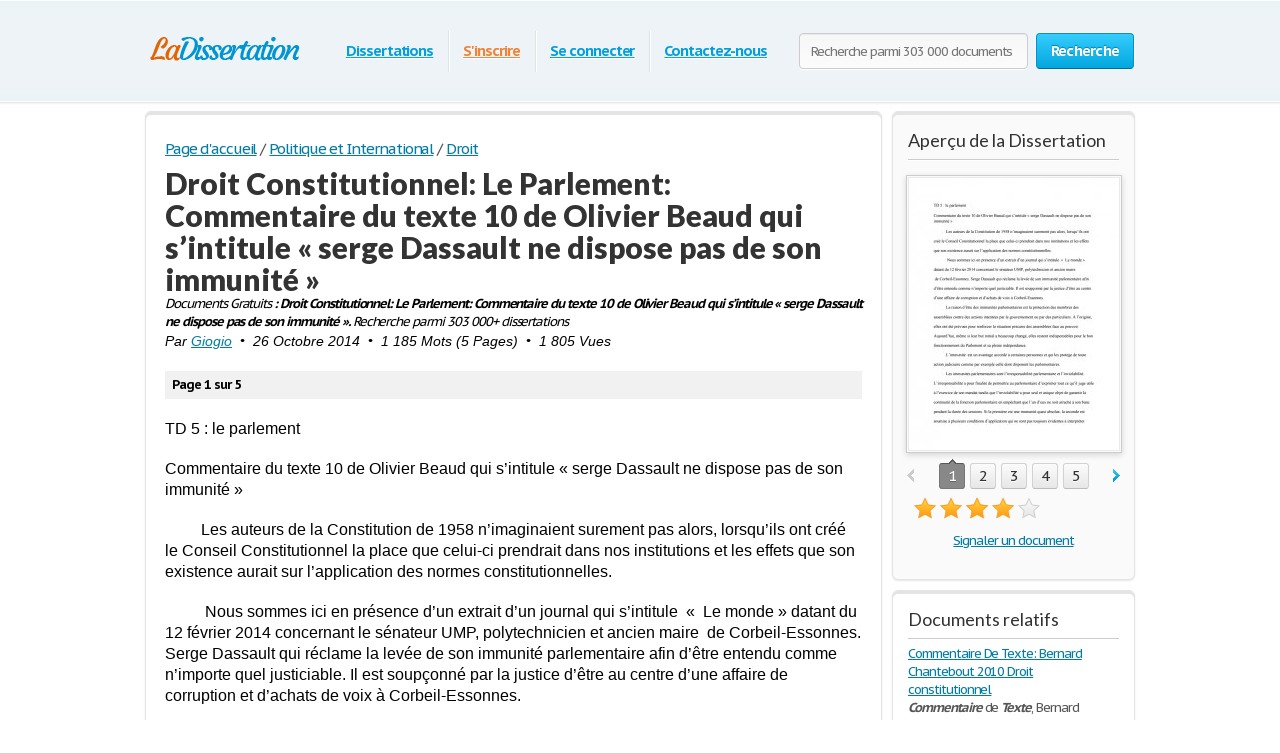

--- FILE ---
content_type: text/html; charset=UTF-8
request_url: https://www.ladissertation.com/Politique-et-International/Droit/Droit-Constitutionnel-Le-Parlement-Commentaire-du-texte-165384.html
body_size: 18570
content:
<!DOCTYPE html>
<html xmlns="http://www.w3.org/1999/xhtml" lang="fr">
<head>
	<meta charset="utf-8">
	<meta name="viewport" content="width=device-width, initial-scale=1">
	<title>Droit Constitutionnel: Le Parlement: Commentaire du texte 10 de Olivier Beaud qui s’intitule « serge Dassault ne dispose pas de son immunité » - Documents Gratuits - Giogio</title>
	<meta name="description" content="Lisez ce Politique et International Documents Gratuits et plus de 303 000 autres dissertation. Droit Constitutionnel: Le Parlement: Commentaire du texte 10 de Olivier Beaud qui s’intitule « serge Dassault ne dispose pas de son immunité ». TD 5 : le parlement Commentaire du texte 10 de Olivier Beaud qui s’intitule « serge Dassault ne dispose pas de son immunité »..." />

	
        <style>@font-face{font-display: swap;font-family:'museo500';src:url(/i/fonts/museo500-regular.eot);src:url(/i/fonts/museo500-regular.eot?#iefix) format("embedded-opentype"),url(/i/fonts/museo500-regular.woff) format("woff"),url(/i/fonts/museo500-regular.ttf) format("truetype"),url(/i/fonts/museo500-regular.svg#museo500) format("svg");font-weight:normal;font-style:normal} html{height:100%} body{margin:0;color:#555;font:13px/18px 'PT Sans Caption',arial,sans-serif;background:#fff;height:100%;position:relative;letter-spacing:-.08em;min-width:1000px} header,nav,section,article,aside,footer{display:block} img{border-style:none} a{color:#027ca5;outline:none} a:hover{text-decoration:none} input,textarea,select{font:100% 'PT Sans Caption',arial,sans-serif;vertical-align:middle;letter-spacing:-.08em} form,fieldset{margin:0;padding:0;border-style:none} select{overflow:hidden;outline:none;height:34px;float:left;padding:6px 6px 6px 10px;border:1px solid #ccc;-moz-border-radius:4px;-webkit-border-radius:4px;border-radius:4px;background:#f7f7f7;background:-moz-linear-gradient(top,#fcfcfc,#f7f7f7);background:-webkit-linear-gradient(top,#fcfcfc,#f7f7f7);background:-o-linear-gradient(top,#fcfcfc,#f7f7f7);background:-ms-linear-gradient(top,#fcfcfc,#f7f7f7);background:linear-gradient(top,#fcfcfc,#f7f7f7);-pie-background:linear-gradient(top,#fcfcfc,#f7f7f7);position:relative;font-size:15px;color:#323232;letter-spacing:-.05em;overflow:hidden;position:relative;line-height:34px} select.error{border-color:#ff8080;background:#fbf3f3;background:-moz-linear-gradient(top,#fbf3f3,#f7eeee);background:-webkit-linear-gradient(top,#fbf3f3,#f7eeee);background:-o-linear-gradient(top,#fbf3f3,#f7eeee);background:-ms-linear-gradient(top,#fbf3f3,#f7eeee);background:linear-gradient(top,#fbf3f3,#f7eeee);-pie-background:linear-gradient(top,#fbf3f3,#f7eeee)} .container{width:100%;overflow:hidden;position:relative;min-height:100%} .wrapper{width:990px;margin:0 auto;position:relative;padding:0 0 118px} .header{position:relative;margin:0 -2000px 9px;padding:20px 2000px 0;height:80px;overflow:hidden;background-color:#edf3f7;border:1px solid #fff;-moz-box-shadow:0 0 3px rgba(0,0,0,0.25),inset 0 0 10px #e1f1f6;-webkit-box-shadow:0 0 3px rgba(0,0,0,0.25),inset 0 0 10px #e1f1f6;box-shadow:0 0 3px rgba(0,0,0,0.25),inset 0 0 10px #e1f1f6} .logo{margin:4px 0 0;overflow:hidden;padding:0;display:block;background:url(/i/i/logo.png) no-repeat;width:185px;height:65px;text-indent:-9999px;float:left} .logo-img{float:left;cursor:pointer;z-index:10;position:relative;margin:4px 0 0} .logo-img>img{vertical-align:top} .logo a{height:100%;display:block} .radioArea,.checkboxArea{display:none} .search-form{float:right;position:relative;padding:12px 0 0;z-index:10} .search-form .text{float:left;height:34px;outline:none;border:1px solid #ccc;-moz-box-shadow:inset 0 1px 0 #eaeaea,0 1px 1px #fff;-webkit-box-shadow:inset 0 1px 0 #eaeaea,0 1px 1px #fff;box-shadow:inset 0 1px 0 #eaeaea,0 1px 1px #fff;-moz-border-radius:4px;-webkit-border-radius:4px;border-radius:4px;background:#fcfcfc;background:-moz-linear-gradient(top,#f7f7f7,#fcfcfc);background:-webkit-linear-gradient(top,#f7f7f7,#fcfcfc);background:-o-linear-gradient(top,#f7f7f7,#fcfcfc);background:-ms-linear-gradient(top,#f7f7f7,#fcfcfc);background:linear-gradient(top,#f7f7f7,#fcfcfc);-pie-background:linear-gradient(top,#f7f7f7,#fcfcfc);width:205px;padding:0 11px;margin:0 8px 0 0;color:#898989;font-size:13px;position:relative;text-shadow:0 1px 0 #fff} .search-form input[type=radio]{margin:4px 4px 0 0;padding:0;width:12px;height:12px;float:left} .search-form label{line-height:19px;font-size:15px;color:#038fbe;float:left;margin:0 35px 0 0} .search-form label span{border-bottom:1px dashed #038fbe;display:inline-block;vertical-align:top;line-height:18px;cursor:pointer} .search-form label:hover span,.search-form label.active span{border:none} .search-form .holder{overflow:hidden} .search-form .text-active,.text-active{color:#000} .search-form .c-button{float:left} .navigation{text-align:center;position:relative} .navigation>ul{margin:0;padding:10px 0 0 15px;list-style:none;display:inline-block;vertical-align:top;height:42px;font-weight:bold;font-size:15px} .navigation>ul>li{float:left;height:36px;padding:3px 6px 2px;line-height:36px;background:url(/i/i/border01.png) repeat-y 0 0;text-shadow:1px 0 0 #fff;color:#fff;text-decoration:none} .navigation>ul>li>span{display:block;height:34px;line-height:32px;position:relative;text-shadow:none;padding:1px 9px} .navigation>ul>li.active>span{background:#009acc;padding:0 8px;background:-moz-linear-gradient(top,#0ab5ed,#009acc);background:-webkit-linear-gradient(top,#0ab5ed,#009acc);background:-o-linear-gradient(top,#0ab5ed,#009acc);background:-ms-linear-gradient(top,#0ab5ed,#009acc);background:linear-gradient(top,#0ab5ed,#009acc);-pie-background:linear-gradient(top,#0ab5ed,#009acc);-moz-box-shadow:0 1px 1px #fff;-webkit-box-shadow:0 1px 1px #fff;box-shadow:0 1px 1px #fff;-moz-border-radius:4px;-webkit-border-radius:4px;border-radius:4px;border:1px solid #0094c5;border-bottom-color:#006e92} .navigation>ul>li:first-child{background:none} .navigation>ul a{color:#009fdf;text-shadow:0 1px 1px #fff} .navigation i{display:block;position:absolute;background:url(/i/i/arrow-nav.png) no-repeat;width:13px;height:9px;position:absolute;top:100%;left:50%;margin:0 0 0 -6px} .footer{position:relative;height:117px;border-top:1px solid #ced7d9;background:#f2fcff;margin:-118px 0 0} .footer .holder{overflow:hidden;position:relative;width:950px;margin:0 auto;padding:12px 20px 0} .copyright{float:left;width:270px;margin:0 7px 0 0;padding:18px 0 0} .footer-nav{float:left;background:url(/i/i/border01.png) repeat-y 0 0;padding:0 0 0 28px;min-height:90px} .footer-nav ul{margin:0 0 0 8px;padding:18px 0 0;list-style:none;float:left;min-width:90px} .footer-nav ul:first-child{margin:0} .footer .box{background:url(/i/i/border01.png) repeat-y 0 0;padding:29px 0 0 30px;margin:0 0 0 30px;float:left;min-height:61px} .social{position:relative;overflow:hidden;margin:0;padding:0;list-style:none} .social li{float:left;height:32px;line-height:30px;margin:0 0 0 20px} .social li:first-child{margin:0} .social img{vertical-align:top} .social a{color:#323232} .social span{line-height:32px;text-decoration:underline;padding:0 0 0 10px} .social a:hover span{text-decoration:none} .c-button{position:relative;overflow:hidden;cursor:pointer;text-decoration:none;display:inline-block;vertical-align:top;color:#fff;-moz-box-shadow:0 1px 1px #fff;-webkit-box-shadow:0 0 1px 1px #fff;box-shadow:0 0 1px 1px #fff;letter-spacing:-.05em} .c-button>img{vertical-align:top} .bold{font-weight:bold} .c-button input{position:absolute;left:0;top:0;width:100%;height:100%;border:none;outline:none;background:url(/i/i/none.gif) repeat;font-size:0;line-height:0;overflow:hidden;text-indent:-9999px;margin:0;padding:0;cursor:pointer} .big-button{height:34px;line-height:34px;-moz-border-radius:4px;-webkit-border-radius:4px;border-radius:4px;font-size:15px;padding:0 14px} .save-icon{margin:7px 9px 0 0;display:inline-block;vertical-align:top;background:url(/i/i/save-ico.png) no-repeat;width:18px;height:19px} .pdf-icon{margin:7px 9px 0 0;display:inline-block;vertical-align:top;background:url(/i/i/pdf-ico.png) no-repeat;width:18px;height:19px} .zip-icon{margin:7px 9px 0 0;display:inline-block;vertical-align:top;background:url(/i/i/zip-ico.png) no-repeat;width:18px;height:19px} .next-ico{margin:12px 0 0 3px;display:inline-block;vertical-align:top;background:url(/i/i/arrow-next.png) no-repeat;width:6px;height:10px} .soc-icon{margin:5px 5px 0 0} .small-button{height:24px;line-height:24px;-moz-border-radius:3px;-webkit-border-radius:3px;border-radius:3px;font-size:13px;padding:0 7px} .blue-button{text-shadow:0 -1px 1px #0082ad;border:1px solid #0094c5;border-bottom-color:#006e92;background:#02a8df;background:-moz-linear-gradient(top,#36ccfe,#02a8df);background:-webkit-linear-gradient(top,#36ccfe,#02a8df);background:-o-linear-gradient(top,#36ccfe,#02a8df);background:-ms-linear-gradient(top,#36ccfe,#02a8df);background:linear-gradient(top,#36ccfe,#02a8df);-pie-background:linear-gradient(top,#36ccfe,#02a8df)} .blue-button:hover{background:#00a7df;background:-moz-linear-gradient(top,#0cbdf8,#00a7df);background:-webkit-linear-gradient(top,#0cbdf8,#00a7df);background:-o-linear-gradient(top,#0cbdf8,#00a7df);background:-ms-linear-gradient(top,#0cbdf8,#00a7df);background:linear-gradient(top,#0cbdf8,#00a7df);-pie-background:linear-gradient(top,#0cbdf8,#00a7df)} .blue-button:active{background:#009acd;background:-moz-linear-gradient(top,#0ab4ec,#009acd);background:-webkit-linear-gradient(top,#0ab4ec,#009acd);background:-o-linear-gradient(top,#0ab4ec,#009acd);background:-ms-linear-gradient(top,#0ab4ec,#009acd);background:linear-gradient(top,#0ab4ec,#009acd);-pie-background:linear-gradient(top,#0ab4ec,#009acd)} .orange-button{text-shadow:0 -1px 1px #db7600;border:1px solid #e27a00;border-bottom-color:#c16800;background:#ff9a16;background:-moz-linear-gradient(top,#ffc35c,#ff9a16);background:-webkit-linear-gradient(top,#ffc35c,#ff9a16);background:-o-linear-gradient(top,#ffc35c,#ff9a16);background:-ms-linear-gradient(top,#ffc35c,#ff9a16);background:linear-gradient(top,#ffc35c,#ff9a16);-pie-background:linear-gradient(top,#ffc35c,#ff9a16)} .orange-button:hover{background:#ff9a15;background:-moz-linear-gradient(top,#ffb83e,#ff9a15);background:-webkit-linear-gradient(top,#ffb83e,#ff9a15);background:-o-linear-gradient(top,#ffb83e,#ff9a15);background:-ms-linear-gradient(top,#ffb83e,#ff9a15);background:linear-gradient(top,#ffb83e,#ff9a15);-pie-background:linear-gradient(top,#ffb83e,#ff9a15)} .orange-button:active{background:#f08c09;background:-moz-linear-gradient(top,#ffb027,#f08c09);background:-webkit-linear-gradient(top,#ffb027,#f08c09);background:-o-linear-gradient(top,#ffb027,#f08c09);background:-ms-linear-gradient(top,#ffb027,#f08c09);background:linear-gradient(top,#ffb027,#f08c09);-pie-background:linear-gradient(top,#ffb027,#f08c09)} .green-button{text-shadow:0 -1px 1px #288d00;border:1px solid #329d09;border-bottom-color:#267b05;background:#ff9a16;background:-moz-linear-gradient(top,#47d80e,#33b100);background:-webkit-linear-gradient(top,#47d80e,#33b100);background:-o-linear-gradient(top,#47d80e,#33b100);background:-ms-linear-gradient(top,#47d80e,#33b100);background:linear-gradient(top,#47d80e,#33b100);-pie-background:linear-gradient(top,#47d80e,#33b100)} .green-button:hover{background:#32b100;background:-moz-linear-gradient(top,#39c900,#32b100);background:-webkit-linear-gradient(top,#39c900,#32b100);background:-o-linear-gradient(top,#39c900,#32b100);background:-ms-linear-gradient(top,#39c900,#32b100);background:linear-gradient(top,#39c900,#32b100);-pie-background:linear-gradient(top,#39c900,#32b100)} .green-button:active{background:#37c300;background:-moz-linear-gradient(top,#37c300,#2ea100);background:-webkit-linear-gradient(top,#37c300,#2ea100);background:-o-linear-gradient(top,#37c300,#2ea100);background:-ms-linear-gradient(top,#37c300,#2ea100);background:linear-gradient(top,#37c300,#2ea100);-pie-background:linear-gradient(top,#37c300,#2ea100)} .gray-button{text-shadow:0 1px 1px #fff;color:#323232;border:1px solid #d2d2d2;border-bottom-color:#bcbcbc;background:#e7e7e7;background:-moz-linear-gradient(top,#fdfdfd,#e7e7e7);background:-webkit-linear-gradient(top,#fdfdfd,#e7e7e7);background:-o-linear-gradient(top,#fdfdfd,#e7e7e7);background:-ms-linear-gradient(top,#fdfdfd,#e7e7e7);background:linear-gradient(top,#fdfdfd,#e7e7e7);-pie-background:linear-gradient(top,#fdfdfd,#e7e7e7)} .gray-button:hover{background:#e7e7e7;background:-moz-linear-gradient(top,#f9f9f9,#e7e7e7);background:-webkit-linear-gradient(top,#f9f9f9,#e7e7e7);background:-o-linear-gradient(top,#f9f9f9,#e7e7e7);background:-ms-linear-gradient(top,#f9f9f9,#e7e7e7);background:linear-gradient(top,#f9f9f9,#e7e7e7);-pie-background:linear-gradient(top,#f9f9f9,#e7e7e7)} .gray-button:active{background:#dbdbdb;background:-moz-linear-gradient(top,#ededed,#dbdbdb);background:-webkit-linear-gradient(top,#ededed,#dbdbdb);background:-o-linear-gradient(top,#ededed,#dbdbdb);background:-ms-linear-gradient(top,#ededed,#dbdbdb);background:linear-gradient(top,#ededed,#dbdbdb);-pie-background:linear-gradient(top,#ededed,#dbdbdb)} .red-button{text-shadow:0 1px 1px #fff;color:#900900;border:1px solid #d2d2d2;background:#e7e7e7;background:-moz-linear-gradient(top,#fdfdfd,#e7e7e7);background:-webkit-linear-gradient(top,#fdfdfd,#e7e7e7);background:-o-linear-gradient(top,#fdfdfd,#e7e7e7);background:-ms-linear-gradient(top,#fdfdfd,#e7e7e7);background:linear-gradient(top,#fdfdfd,#e7e7e7);-pie-background:linear-gradient(top,#fdfdfd,#e7e7e7)} .red-button:hover{background:#910900;border-color:#810800;color:#fff;text-shadow:-1px 1px 0 #720700;background:-moz-linear-gradient(top,#b00b00,#910900);background:-webkit-linear-gradient(top,#b00b00,#910900);background:-o-linear-gradient(top,#b00b00,#910900);background:-ms-linear-gradient(top,#b00b00,#910900);background:linear-gradient(top,#b00b00,#910900);-pie-background:linear-gradient(top,#b00b00,#910900)} .red-button:active{background:#820800;border-color:#810800;color:#fff;text-shadow:-1px 1px 0 #720700;background:-moz-linear-gradient(top,#9e0a00,#820800);background:-webkit-linear-gradient(top,#9e0a00,#820800);background:-o-linear-gradient(top,#9e0a00,#820800);background:-ms-linear-gradient(top,#9e0a00,#820800);background:linear-gradient(top,#9e0a00,#820800);-pie-background:linear-gradient(top,#9e0a00,#820800)} .gray-box,.white-box,.green-box,.blue-box,.purple-box{-moz-border-radius:6px;-webkit-border-radius:6px;border-radius:6px;position:relative;padding:3px 0 0} .gray-box{background:#fafafa;border:1px solid #e4e4e4;-moz-box-shadow:inset 0 3px 0 #e4e4e4,0 1px 2px rgba(0,0,0,0.10);-webkit-box-shadow:inset 0 3px 0 #e4e4e4,0 1px 2px rgba(0,0,0,0.10);box-shadow:inset 0 3px 0 #e4e4e4,0 1px 2px rgba(0,0,0,0.10)} .white-box{background:#fff;border:1px solid #e4e4e4;-moz-box-shadow:inset 0 3px 0 #e4e4e4,0 1px 2px rgba(0,0,0,0.10);-webkit-box-shadow:inset 0 3px 0 #e4e4e4,0 1px 2px rgba(0,0,0,0.10);box-shadow:inset 0 3px 0 #e4e4e4,0 1px 2px rgba(0,0,0,0.10)} .green-box{background:#eeffe7;border:1px solid #c3ffab;-moz-box-shadow:inset 0 3px 0 #c3ffab,0 1px 2px rgba(0,0,0,0.10);-webkit-box-shadow:inset 0 3px 0 #c3ffab,0 1px 2px rgba(0,0,0,0.10);box-shadow:inset 0 3px 0 #c3ffab,0 1px 2px rgba(0,0,0,0.10)} .blue-box{background:#f2fcff;border:1px solid #c7eaf5;-moz-box-shadow:inset 0 3px 0 #c7eaf5,0 1px 2px rgba(0,0,0,0.10);-webkit-box-shadow:inset 0 3px 0 #c7eaf5,0 1px 2px rgba(0,0,0,0.10);box-shadow:inset 0 3px 0 #c7eaf5,0 1px 2px rgba(0,0,0,0.10)} .purple-box{background:#f0f3f9;border:1px solid #dce3ef;-moz-box-shadow:inset 0 3px 0 #dce3ef,0 1px 2px rgba(0,0,0,0.10);-webkit-box-shadow:inset 0 3px 0 #dce3ef,0 1px 2px rgba(0,0,0,0.10);box-shadow:inset 0 3px 0 #dce3ef,0 1px 2px rgba(0,0,0,0.10)} .list{margin:0;padding:0 0 0 2px;list-style:none;overflow:hidden} .list li,.list span{padding:0 0 0 21px;background:url(/i/i/tick01.png) no-repeat 0 6px} .list span{display:block} .list .active{font-weight:bold;color:#010101;margin:0 0 0 -2px;padding:0 0 0 23px;background:url(/i/i/tick02.png) no-repeat 0 3px} .columns-holder{position:relative;margin:10px 0} .columns-holder:after{clear:both;display:block;content:''} .section-head{font-weight:700;margin:9px 0 0;font-size:26px;line-height:47px;color:#038fbe;font-family:'lato';letter-spacing:normal} .aside .advertising{width:300px;height:600px;width:300px;height:600px;margin:0} .content-box .promo-box{margin:20px 0 20px -15px} .side-holder{position:relative;margin:0 0 27px} .side-holder:after{display:block;content:'';clear:both;width:100%;height:0;visibility:hidden} .side-holder .content{float:left;width:737px} .side-holder .aside{float:right;width:243px} .aside .box-head{font-size:18px;line-height:22px;font-weight:normal;margin:0 0 5px;font-family:'lato';color:#323232;letter-spacing:normal;background:url(/i/i/border02.png) repeat-x 0 100%;padding:0 0 10px} .aside-box{margin:0 0 10px;padding:17px 15px 16px} .aside-box ul{list-style:none} .documents-list{font-size:15px;line-height:24px;margin:0 0 16px;padding:0} .subcategoryes{font-size:13px;line-height:16px} .subcategoryes>li{margin:8px 0} .aside-box .button-holder{margin:0 0 4px;text-align:center} .aside-box .list{font-size:14px;line-height:16px;padding:5px 6px 10px} .aside-box .list>li{margin:0 0 11px;background-position:0 2px} .events-list{margin:0;padding:0 10px 0 0;list-style:none} .events-list>li{border-top:1px solid #ccc;padding:6px 0 0;margin:0 0 12px} .events-list>li:first-child{border:none;padding:0} .events-list .head{font-size:15px;line-height:24px;margin:0 0 4px} .events-list p{margin:0} .events-list .row{overflow:hidden;font-size:12px;line-height:21px;color:#585858} .events-list .row .info{float:left} .events-list .row .rating-holder{float:right;margin:5px 0 0} .events-list.essays{padding:0} .events-list.essays>li{margin:0 0 8px} .content-box{padding:12px 19px} h1{font-weight:normal;margin:9px 0 0;font-size:29px;padding:15px 0 0;line-height:32px;color:#038fbe;font-family:'lato';letter-spacing:normal;font-weight:900} .content-box h1{padding-top:2px} .breadcrumbs{margin:15px 0 0;padding:0;list-style:none;overflow:hidden;font-size:15px;line-height:19px} .breadcrumbs>li{float:left;margin:0 4px 0 0} .breadcrumbs a{margin:0 0 0 4px} .breadcrumbs>li:first-child a{margin:0} .category-item h2{font-size:16px;margin:0;font-weight:normal;line-height:19px;color:#000} .category-item h1{line-height:45px;margin-top:7px; color: #333;} .paging-holder{background:#f6f6f6;border:1px solid #ccc;-moz-border-radius:4px;-webkit-border-radius:4px;border-radius:4px;position:relative;padding:9px;margin:19px 0 29px} .paging-holder p{margin:4px 0 7px;font-size:15px;line-height:19px} .paging-holder .row{overflow:hidden;font-size:15px;padding:5px 0;line-height:24px} .paging-holder .row .title{float:left;margin:0 11px 0 0} .paging{margin:0;padding:0;list-style:none;float:left} .paging>li{float:left;margin:0 5px 0 0;position:relative} .paging a,.paging .point{display:block;position:relative;height:24px;line-height:24px;text-decoration:none;font-size:15px;color:#323232;text-shadow:0 1px 0 #fff;-moz-border-radius:3px;-webkit-border-radius:3px;border-radius:3px;border:1px solid #d2d2d2;border-bottom:1px solid #bcbcbc;background:#e7e7e7;background:-moz-linear-gradient(top,#fcfcfc,#e7e7e7);background:-webkit-linear-gradient(top,#fcfcfc,#e7e7e7);background:-o-linear-gradient(top,#fcfcfc,#e7e7e7);background:-ms-linear-gradient(top,#fcfcfc,#e7e7e7);background:linear-gradient(top,#fcfcfc,#e7e7e7);-pie-background:linear-gradient(top,#fcfcfc,#e7e7e7);padding:0 7px;min-width:10px;text-align:center;-moz-box-shadow:0 1px 1px #fff;-webkit-box-shadow:0 1px 1px #fff;box-shadow:0 1px 1px #fff} .paging a:hover{background:#e7e7e7;background:-moz-linear-gradient(top,#f9f9f9,#e7e7e7);background:-webkit-linear-gradient(top,#f9f9f9,#e7e7e7);background:-o-linear-gradient(top,#f9f9f9,#e7e7e7);background:-ms-linear-gradient(top,#f9f9f9,#e7e7e7);background:linear-gradient(top,#f9f9f9,#e7e7e7);-pie-background:linear-gradient(top,#f9f9f9,#e7e7e7)} .paging a:active{background:#dbdbdb;background:-moz-linear-gradient(top,#ededed,#dbdbdb);background:-webkit-linear-gradient(top,#ededed,#dbdbdb);background:-o-linear-gradient(top,#ededed,#dbdbdb);background:-ms-linear-gradient(top,#ededed,#dbdbdb);background:linear-gradient(top,#ededed,#dbdbdb);-pie-background:linear-gradient(top,#ededed,#dbdbdb)} .paging a i{position:absolute;width:9px;height:5px;position:absolute;left:50%;margin:0 0 0 -4px;display:block;z-index:10} .paging a .bottom{top:100%;background:url(/i/i/paging-mark.png) no-repeat 0 -6px} .paging a .top{bottom:100%;background:url(/i/i/paging-mark.png) no-repeat 0 0} .paging .active a{-pie-background:none;background:#888;color:#fff;text-shadow:0 1px 0 #666;border-color:#777;border-top:1px solid #585858;position:relative;border-radius:3px} .top-paging.paging .active a{border-bottom:1px solid #585858;border-top:1px solid #777} .paging .prev a,.paging .next a{background:none;border:none;color:#038fbe;text-decoration:underline;box-shadow:none;-pie-background:none} .paging .prev{margin:0 10px 0 0} .paging .next{margin:0 0 0 5px} .paging .prev a{padding:0 0 0 12px;-pie-background:none;background:url(/i/i/prev.png) no-repeat 0 5px} .paging .next a{padding:0 13px 0 0;-pie-background:none;background:url(/i/i/next.png) no-repeat 100% 5px} .paging .prev a:hover,.paging .next a:hover{text-decoration:none} .paging .prev.disabled a,.paging .next.disabled a{text-decoration:none;color:#bbb;cursor:default} .paging .prev.disabled a{background-position:0 -21px} .paging .next.disabled a{background-position:100% -21px} .content-box .search-form{float:none;overflow:hidden;padding:0} .content-box .search-form .text{float:left;width:565px;margin:0} .content-box .search-form .c-button{float:right;margin:0} .content-box .search-form .row{overflow:hidden;margin:0 0 8px} .content-box .search-form a{font-size:15px;line-height:19px;color:#038fbe} i.i_last_up{display:block;margin-right:10px;text-align:right;color:silver} .paper{color:#000} .paper-list{margin:15px 0 49px;padding:0;list-style:none} .paper-list>li{position:relative;overflow:hidden;border-top:1px solid #ccc;padding:33px 0 0;margin:0 0 18px} .paper-list>li:first-child{padding:0;border:none} .paper-list .paper{float:left;width:130px;height:168px;overflow:hidden;float:left;border:1px solid #ccc;margin:4px 0 0} .paper-list .paper img{vertical-align:top} .paper-list .description{margin:0 0 0 160px} .paper-list h3,.paper-list h2{font-weight:normal;margin:0 0 6px;font-size:21px;line-height:24px;color:#038fbe;font-family:'museo500';letter-spacing:normal} .paper-list h3 a{color: #005f80;} .paper-list .description>p{margin:0 0 9px;font-size:16px;line-height:19px;color:#000} .paper-list .info{font-size:16px;line-height:22px} .rating-holder{width:126px;height:22px;background:url(/i/i/star-b.png) no-repeat 0 0;display:inline-block;vertical-align:top;margin:0 0 0 6px;position:relative} .rating-holder.small{width:69px;height:12px;margin:0;background:url(/i/i/star-s.png) no-repeat 0 0} .rating-holder .rating{height:22px;background:url(/i/i/star-b.png) no-repeat 0 -22px;display:block} .rating-holder .rating ul{margin:0;padding:0;list-style:none;position:absolute;width:126px;height:22px;left:0;top:0} .rating-holder .rating ul li{float:left;width:22px;height:22px;margin:0 0 0 4px;cursor:pointer} .rating-holder .rating ul li:first-child{margin:0} .rating-holder.small .rating{height:12px;background:url(/i/i/star-s.png) no-repeat 0 -12px} .paper-list .info .author{margin:0 0 0 10px} .paper-list .button-holder{overflow:hidden;padding:12px 0 2px;line-height:36px} .paper-list .button-holder .c-button{float:left;margin:0 15px 5px 0} .paper-list .saved,.paper .saved{font-weight:bold;padding:0 0 0 17px;background:url(/i/i/arrow01.png) no-repeat 0 14px;font-size:16px;color:#555;display:inline-block;margin:0} .paper .row .saved{background:#fff url(/i/i/arrow01.png) no-repeat 0 5px;font-size:16px;margin:8px 0 0} .gallery-holder{position:relative} .gallery-holder .gallery{width:212px;height:274px;position:relative;padding:0;list-style:none;border:1px solid #ccc;padding:1px;margin:14px -2px 5px;-moz-box-shadow:0 2px 6px rgba(0,0,0,0.15);-webkit-box-shadow:0 2px 6px rgba(0,0,0,0.15);box-shadow:0 2px 6px rgba(0,0,0,0.15)} .gallery-holder .gallery>li{position:absolute;width:100%;height:100%;left:1px;top:1px;display:none} .gallery-holder .gallery>li>img{vertical-align:top;border:1px solid #eaeaea} .gallery-holder .gallery .zoom{overflow:hidden;text-decoration:none;text-indent:-9999px;display:block;background:url(/i/i/zoom.png) no-repeat 50% 50%;width:100%;height:100%;position:absolute;left:0;top:0;display:none;z-index:10} .gallery-holder .gallery>li:hover .zoom{display:block} .gallery-holder .switch-holder{overflow:hidden;margin:0 -2px 8px;position:relative} .switch-holder .prev,.switch-holder .next{margin:11px 0 0;display:block;width:9px;height:15px;text-indent:-9999px;overflow:hidden;text-decoration:none} .switch-holder .prev{background:url(/i/i/prev.png) no-repeat 0 0;float:left} .switch-holder .next{background:url(/i/i/next.png) no-repeat 0 0;float:right} .switch-holder .prev.disabled{background-position:0 -26px} .switch-holder .next.disabled{background-position:100% -26px} .switch-holder .paging{margin:0;float:none;padding:5px 0 0;width:9999px} .switch-holder .holder{position:relative;margin:0 17px;overflow:hidden} .switch-holder .paging>li{margin:0 0 0 5px} .switch-holder .paging>li a{min-width:20px;padding:0 2px} .switch-holder .paging li:first-child{margin:0} .switch-holder .paging>li.active a i{position:absolute;bottom:100%;background:url(/i/i/paging-mark.png) no-repeat 0 0} .star-holder{overflow:hidden} .star-holder .star-rating-control{float:left} .star-holder .count{float:right;font-size:15px;line-height:19px;margin:6px 0 0} .star-holder .radioAreaChecked,.star-holder .radioArea{display:none!important} div.rating-cancel,div.star-rating{margin:3px 4px 0 0;float:left;width:22px;height:22px;text-indent:-999em;cursor:pointer;display:block;background:transparent;overflow:hidden} div.rating-cancel{margin:0;width:0} div.star-rating a{background:url(/i/i/star01.png) no-repeat 0 0} div.rating-cancel a,div.star-rating a{display:block;width:22px;height:22px;height:100%;border:0} div.star-rating-on a{background:url(/i/i/star01.png) no-repeat 0 100%} div.star-rating-hover a{background-position:0 100%} div.star-rating-readonly a{cursor:default!important} div.star-rating{background:transparent!important;overflow:hidden!important} .info-block{font-size:13px;line-height:24px;border-top:1px solid #ccc;border-bottom:1px solid #ccc;margin:13px 0 14px;padding:6px 0 10px} .info-block p{margin:0} .soc-list{margin:0 0 0 -10px;padding:0;list-style:none;overflow:hidden;position:relative} .soc-list li{margin:0 0 5px 10px;float:left} .soc-list li img{vertical-align:top} .paper h1{padding-top:0} .head-line{position:relative;overflow:hidden} .head-line .soc-list{float:right;margin-top:10px} div.aside-box > ul.soc-list{display:table-caption} .paper p{margin:19px 0;font-size:16px;line-height:21px} .paper .holder{position:relative;overflow:hidden} .paper .holder .l-col{float:left;height:280px;margin:0 20px 0 0} .paper .holder .l-col .advertising{width:336px;height:280px} .paper .holder .r-col .advertising{width:200px;height:90px;margin:17px 0 0} .paper .holder .r-col{position:relative;margin:0;float:left} .paper .holder .row{position:relative;overflow:hidden;padding:0 0 15px} .paper .holder .row .c-button{float:left;margin:0 15px 0 0} .paper .tab-holder{background:#fcfcfc;background:-moz-linear-gradient(top,#f7f7f7,#fcfcfc);background:-webkit-linear-gradient(top,#f7f7f7,#fcfcfc);background:-o-linear-gradient(top,#f7f7f7,#fcfcfc);background:-ms-linear-gradient(top,#f7f7f7,#fcfcfc);background:linear-gradient(top,#f7f7f7,#fcfcfc);-pie-background:linear-gradient(top,#f7f7f7,#fcfcfc);border:1px solid #ccc;-moz-border-radius:4px;-webkit-border-radius:4px;border-radius:4px;position:relative;margin:32px 0 29px;padding:0 19px 8px} .paper .tab-holder .head-box{overflow:hidden;padding:5px 0 7px;line-height:24px} .paper .tab-holder .title{float:left;letter-spacing:-.02em;margin:0 25px 0 0;color:#555;font-size:15px} .paper .tab-holder .tab-control{float:left;margin:0;padding:0;list-style:none} .paper .tab-holder .tab-control li{float:left;text-transform:uppercase;height:24px;line-height:24px;padding:1px 9px;letter-spacing:normal;position:relative} .paper .tab-holder .tab-control .active{background:#009acc;padding:0 8px;background:#888;-moz-box-shadow:0 1px 1px #fff;-webkit-box-shadow:0 1px 1px #fff;box-shadow:0 1px 1px #fff;-moz-border-radius:4px;-webkit-border-radius:4px;border-radius:4px;border:1px solid #777;border-bottom-color:#585858} .paper .tab-holder .tab-control .active a{text-decoration:none;color:#fff} .paper .tab-holder .tab-control i{display:none;position:absolute;background:url(/i/i/paging-mark.png) no-repeat 0 -6px;width:9px;height:5px;position:absolute;top:100%;left:50%;margin:0 0 0 -3px} .paper .tab-holder .tab-control .active i{display:block} .paper .tab-holder .tab{background:#fcfcfc;background:-moz-linear-gradient(top,#f7f7f7,#fcfcfc);background:-webkit-linear-gradient(top,#f7f7f7,#fcfcfc);background:-o-linear-gradient(top,#f7f7f7,#fcfcfc);background:-ms-linear-gradient(top,#f7f7f7,#fcfcfc);background:linear-gradient(top,#f7f7f7,#fcfcfc);-pie-background:linear-gradient(top,#f7f7f7,#fcfcfc);border:1px solid #ccc;-moz-border-radius:4px;-webkit-border-radius:4px;border-radius:4px;position:relative;padding:15px 15px 20px;font-size:15px;line-height:19px;display:none;color:#555} .comments-box img{vertical-align:top} .comments-box{margin:0 0 49px} .search-result h1{padding-top:0;margin-bottom:19px; color: #333;} div.paper>div{overflow-x:hidden} .aside select{width:211px;margin:10px 0 20px} .aside-box .ui-selectmenu{margin:10px 0 20px} table{border-collapse:collapse;width:100%;-moz-border-radius:4px;-webkit-border-radius:4px;border-radius:4px;position:relative;overflow:hidden;margin:0 0 9px} table tr:first-child td:first-child,table tr:first-child th:first-child{-moz-border-radius:4px 0 0;-webkit-border-radius:4px 0 0 0;border-radius:4px 0 0 0} table tr:first-child td:last-child,table tr:first-child th:last-child{-moz-border-radius:0 4px 0 0;-webkit-border-radius:0 4px 0 0;border-radius:0 4px 0 0} table tr:last-child td:first-child,table tr:last-child th:first-child{-moz-border-radius:0 0 0 4px;-webkit-border-radius:0 0 0 4px;border-radius:0 0 0 4px} table tr:last-child td:last-child,table tr:last-child th:last-child{-moz-border-radius:0 0 4px;-webkit-border-radius:0 0 4px 0;border-radius:0 0 4px 0} table td,table th{background-image:url(/i/i/border01.png);background-position:0 0;background-repeat:repeat-y;padding:6px 10px;line-height:17px;overflow:hidden} table td{text-align:center;vertical-align:middle;color:#000;border-bottom:1px solid #fff} table th{border-bottom:1px solid #ccc;line-height:16px;padding:5px 10px} table td:first-child,table th:first-child{background-image:none} table .odd-row td,table .odd-row th{background-color:#f7f7f7} table .odd-row td{border-bottom:1px solid #f7f7f7} table .rating-holder{display:inline-block;vertical-align:middle;float:none} table .name{text-align:left} table .title{width:260px!important} table.account-table .title{width:200px!important} .aligne-left{text-align:left} .aligne-right{text-align:right} .user-table{width:50%;margin:0 0 34px} .user-table td{color:#009fdf;text-align:left} .user-table td strong{font-size:15px;color:#555} table .checked td{background-color:#e5faff;border-bottom-color:#fff} *+html .user-page .button-holder form{display:inline} .head-line .info-row{font-size:15px;line-height:19px;color:#666;font-family:'PT Sans Caption',arial,sans-serif;display:inline-block;vertical-align:middle;margin:0 0 0 20px} .content-holder{padding:11px 20px;margin:0 0 30px} .content-holder h1{margin-top:2px} .c-button .next{margin:12px 0 0 4px} .c-button .facebook-icon{margin:5px 10px 0 -9px;display:inline-block;vertical-align:top;width:24px;height:24px;background:url(/i/i/social.png) no-repeat 0 0} .c-button .google-icon{margin:5px 10px 0 -9px;display:inline-block;vertical-align:top;width:24px;height:24px;background:url(/i/i/social.png) no-repeat 0 -52px} .c-button .twitter-icon{margin:5px 10px 0 -9px;display:inline-block;vertical-align:top;width:24px;height:24px;background:url(/i/i/social.png) no-repeat 0 -26px} .content-holder .promo-block{margin:17px 0 4px} .file.hover .orange-button{background:#ff9a15;background:-moz-linear-gradient(top,#ffb83e,#ff9a15);background:-webkit-linear-gradient(top,#ffb83e,#ff9a15);background:-o-linear-gradient(top,#ffb83e,#ff9a15);background:-ms-linear-gradient(top,#ffb83e,#ff9a15);background:linear-gradient(top,#ffb83e,#ff9a15);-pie-background:linear-gradient(top,#ffb83e,#ff9a15)} .error{color:#f51717;font-size:15px;line-height:24px} .successfull{color:#33b500} .message-box{display:inline-block;vertical-align:top;line-height:34px} .rating-block .text{line-height:24px;display:inline-block;vertical-align:top;margin:0 0 0 5px;letter-spacing:-.05em;font-size:14px} .rating-block{white-space:nowrap} .cardholder-details{position:relative;margin:0 0 8px} .w200{width:200px!important} .w60{width:60px!important} .w80{width:80px!important} .cvc{width:40px!important} .cvc-row:after{display:block;height:0;clear:both;content:'';width:100%} .popover{position:absolute;z-index:1000;width:100%;height:100%;left:-9999px;top:-9999px} .popover .bg{position:absolute;width:100%;height:100%;left:0;top:0;background:#000;opacity:.75} .popover .close{position:fixed;right:24px;top:20px;z-index:10;display:block;text-indent:-9999px;overflow:hidden;background:url(/i/i/close.png) no-repeat;width:15px;height:15px} .popover .popup{width:800px;position:absolute;left:50%;margin:0 0 0 -400px;top:0} .popover .title{color:#fff;font-size:30px;line-height:32px;margin:0 0 1px 36px;font-weight:normal} .popover-gallery{position:relative} .popover-gallery .gallery{margin:0;padding:0;list-style:none} .popover-gallery .gallery img{vertical-align:top} .popover-gallery .gallery > li{margin:20px 0 0;position:relative} .popover-gallery .gallery > li:first-child{margin:0} .popover-gallery .pager{position:absolute;bottom:20px;color:#fff;font-size:13px;height:30px;line-height:30px;width:120px;text-align:center;border-radius:2px;position:absolute;z-index:100;left:50%;margin:0 0 0 -60px;background:url(/i/i/bg.png) repeat;opacity:0} .popover-gallery .pager em{font-style:normal} .popover-gallery .blur-popup{position:absolute;top:50%;left:50%;width:210px;padding:18px 15px 19px;margin:-140px 0 0 -120px;z-index:300;text-align:center;background:#f9fff6;box-shadow:1px 1px 2px rgba(0,0,0,0.1);display:none} .popover-gallery .blur-popup .head{font-size:18px;line-height:22px;font-weight:normal;margin:0 0 5px;font-family:'museo500';color:#323232;letter-spacing:normal;border-bottom:1px solid #ccc;padding:0 0 8px;text-align:left} .popover-gallery .blur-popup .list{font-size:14px;line-height:16px;padding:5px 6px 10px;text-align:left} .popover-gallery .blur-popup .list>li{margin:0 0 11px;background-position:0 2px} .scrollbar{background:none;position:absolute;right:-13px;top:0;width:8px;z-index:110;height:100%;opacity:0} .scrollbar:hover{opacity:1!important} .scrollbar .handle{background:none repeat scroll 0 0 #777;cursor:pointer;top:-1px;position:absolute;width:100%;right:-1px;height:160px;border-radius:2px;border:1px solid #323232} .scrollbar .handle .mousearea{height:100%;left:-10px;position:absolute;top:0;width:22px;border-radius:4px} .w-scroll{height:1100px;position:relative;z-index:20} .load-ico{position:absolute} .button-load{padding-left:34px!important;display:inline-block} .button-load .load-ico{display:block} .load-ico{width:16px;height:16px;position:absolute;left:13px;top:9px;display:none} .blue-button .load-ico{background:url(/i/i/loader-blue.gif) no-repeat} .green-button .load-ico{background:url(/i/i/loader-green.gif) no-repeat} .orange-button .load-ico{background:url(/i/i/loader-orange.gif) no-repeat} .gray-button .load-ico{background:url(/i/i/loader-gray.gif) no-repeat} .gray-button2{background:url(/i/i/loader-gray2.gif) no-repeat;padding-left:20px} .red-button .load-ico{background:url(/i/i/loader-red.gif) no-repeat} .button-load .load-ico{display:block} .button-load .next-ico{display:none} .blur-mask{background:#000 url(/i/i/popover-loader.gif) no-repeat 50% 20%;position:absolute;left:0;top:0;width:100%;height:100%;z-index:200} .popover-loader{position:absolute;left:0;top:0;width:100%;height:100%;z-index:299} .blur-holder{position:relative} .blur-holder>img{visibility:hidden} .paging-hidden{display:none} .ajax-loader-ico{padding:14px 0 0} .long_ajax{display:none;float:left;background:url(/i/i/ajax-loader-long.gif) no-repeat 0 11px;padding-left:137px;padding-top:10px;height:25px} .essays-table4{width:450px;margin-right:20px;float:left} a>span.dl_format{text-transform:uppercase} div.paper_premium_full{padding:6px 7px 4px 27px;margin:9px 0 0;background:#F1F1F1;font-size:13px;border:1px solid #f0c36d;background:#f9edbe url(/i/i/star-16.png) no-repeat 7px 6px} div.paper_premium_info{padding:3px 7px 0 27px;margin:0 0 3px;background:#F1F1F1;font-size:13px;border:1px solid #f0c36d;background:#f9edbe url(/i/i/star-16.png) no-repeat 7px 6px} div.paper_show_first_page{padding:5px 7px;margin:15px 0 0;background:#F1F1F1} div.paper_continue_full{padding:10px 7px;margin:15px 0 22px;background:#F1F1F1;font-size:14px} form#id_delete_form select,form#id_unsubscr_form select{height:36px} div.essays_page ul{float:left;list-style-type:none;padding-left:10px} div.essays_page ul li{font:20px/35px 'PT Sans Caption',arial,sans-serif} div.clear{clear:both} .dl_button{padding:0 0 15px;margin:0;float:left;width:160px} div.aside-box>ul.essays>li>p{overflow-x:hidden} .txt-icon{margin:7px 9px 0 0;display:inline-block;vertical-align:top;background:url(/i/i/txt-icon.png) no-repeat left top;width:18px;height:19px} .docx-icon{margin:7px 9px 0 0;display:inline-block;vertical-align:top;background:url(/i/i/doc-icon.png) no-repeat left top;width:18px;height:19px} .odt-icon{margin:7px 9px 0 0;display:inline-block;vertical-align:top;background:url(/i/i/odt-icon.png) no-repeat left top;width:18px;height:19px} .rtf-icon{margin:7px 9px 0 0;display:inline-block;vertical-align:top;background:url(/i/i/rtf-icon.png) no-repeat left top;width:18px;height:19px} .save-paper-load-icon{margin:7px 9px 0 0;display:inline-block;vertical-align:top;background:url(/i/i/ajax-loader-save-paper.gif) no-repeat center center;width:18px;height:19px} .tab p{font-family:tahoma,arial,sans-serif!important;margin:0!important} .paper p{font-family:georgia,arial,sans-serif;letter-spacing:normal;text-indent:36px} p.text_body_p_unindent{text-indent:0} div.tab-holder>.tab>p{text-indent:0} .navigation>ul li.active a{color:#fff!important;text-shadow:0 0 0 transparent!important} .logout-link{float:right;font-family:'PT Sans Caption',arial,sans-serif;font-size:15px;line-height:35px} .msg_old_pwd.message,form.form_ajax span.message{display:inline-block;color:#f50707;font-size:15px;line-height:34px;margin:0 0 0 14px} .row .message{display:inline-block;color:#f50707;font-size:15px;line-height:34px;margin:0 0 0 14px} .no-select{-webkit-touch-callout:none;-webkit-user-select:none;-khtml-user-select:none;-moz-user-select:none;-ms-user-select:none;user-select:none} .incorrect-UP{font-size:15px;line-height:30px;color:#f50707} .success-UP{font-size:15px;line-height:30px;color:#0ba869} #w_p_accordion{height:128px;overflow:hidden} form#adv_search_form a.c-button{margin-top:8px} #w_p_accordion h3:focus{outline:none!important} .collapse,.expand{float:left;width:20px} #w_p_accordion h3{color:#038fbe;text-decoration:underline;cursor:pointer;background:none} #w_p_accordion h3:hover{text-decoration:none} #w_p_accordion .h3active{color:rgb(50,50,50);text-decoration:none;background:url(/i/i/border02.png) repeat-x 0 100%}</style>
        <style>body{min-width:320px;} .wrapper{min-width:320px;max-width:990px;width:100%;} @media (max-width:991px){ .white-box{border:none;-webkit-box-shadow:none;box-shadow:none;} } @media (max-width:991px){ .gray-box, .green-box, .blue-box, .purple-box{border:none;-webkit-box-shadow:none;box-shadow:none;-webkit-border-radius:0;border-radius:0;} } @media (max-width:480px){ .complete_top{height:auto !important;padding:8px 0px 8px 0px !important;} } @media (max-width:991px){ .header{display:-webkit-box;display:-webkit-flex;display:-ms-flexbox;display:flex;-webkit-flex-wrap:wrap;-ms-flex-wrap:wrap;flex-wrap:wrap;height:auto;padding-bottom:7px;background-size:150px auto;} .header .logo, .header .logo-img{-webkit-flex-shrink:0;-ms-flex-negative:0;flex-shrink:0;-webkit-box-ordinal-group:1;-webkit-order:0;-ms-flex-order:0;order:0;width:40%;} .header .navigation{-webkit-flex-shrink:0;-ms-flex-negative:0;flex-shrink:0;-webkit-box-ordinal-group:1;-webkit-order:0;-ms-flex-order:0;order:0;width:60%;} .header .logo ul > li, .header .navigation ul > li{padding:3px 4px 2px;} .header .search-form{-webkit-box-ordinal-group:2;-webkit-order:1;-ms-flex-order:1;order:1;-webkit-flex-shrink:0;-ms-flex-negative:0;flex-shrink:0;width:100%;margin-left:10px;position:static;padding-top:10px;-webkit-box-sizing:border-box;box-sizing:border-box;} } @media (max-width:767px){ .header .search-form .c-button{height:32px;} } @media (max-width:767px){ .header{display:block;text-align:center;height:auto;max-height:auto;overflow:visible;padding-bottom:7px;padding-top:10px;margin-top:0;} .header .logo, .header .navigation{width:auto;} .header .logo{float:none;display:inline-block;height:46px;margin-top:0;width:100%;position:relative;top:0;background-position:center;background-size:contain;} .header .logo-img{float:none;width:auto;display:inline-block;margin:0;height:51px;} } .header .search-open{display:none;} @media (max-width:767px){ .header .search-open{display:block;position:absolute;right:2020px;top:23px;width:20px;height:20px;background:url(/i/i/search.png) no-repeat right 0;cursor:pointer;-webkit-transition:all .4s linear 0.1s;transition:all .4s linear 0.1s;} .header .search-open.active{opacity:0.6;} } @media (max-width:991px){ .header .search-form{padding-right:15px;} } @media (max-width:991px){ .header .search-form .text{width:-webkit-calc(100% - 140px);width:calc(100% - 140px);} } @media (max-width:767px){ .header .search-form{display:none;float:none;width:100%;margin-left:0;left:0;position:relative;right:0;left:0;top:0;padding:7px 0 5px 14px;} .header .search-form .text{width:-webkit-calc(100% - 118px);width:calc(100% - 118px);} } @media (min-width:768px){ .header .search-form{display:block !important;} } @media (max-width:767px){ .header .burger{width:25px;height:25px;position:absolute;left:2015px;top:24px;cursor:pointer;z-index:200;-webkit-transition:all .4s linear 0.1s;transition:all .4s linear 0.1s;} .header .burger.active span{position:relative;z-index:2;} .header .burger.active span:first-child{-webkit-transform:rotate(45deg);-ms-transform:rotate(45deg);transform:rotate(45deg);top:7px;} .header .burger.active span:nth-child(2){opacity:0;} .header .burger.active span:last-child{-webkit-transform:rotate(-45deg);-ms-transform:rotate(-45deg);transform:rotate(-45deg);top:-7px;} .header .burger span{display:block;width:25px;height:2px;background:#038fbe;-webkit-transition:all .4s ease;transition:all .4s ease;} .header .burger span:nth-child(2){margin:5px 0;} } @media (max-width:991px){ .header .navigation{float:right;} } @media (max-width:767px){ .header .navigation{text-align:left;display:inline-block;height:0;max-height:0;width:200px;float:none;position:absolute;z-index:11;top:65px;left:2013px;overflow:hidden;background:#fff;-webkit-box-shadow:0 6px 20px rgba(0, 0, 0, 0.1);box-shadow:0 6px 20px rgba(0, 0, 0, 0.1);-webkit-border-radius:5px;border-radius:5px;-webkit-transition:all .4s ease-in;transition:all .4s ease-in;} .header .navigation.active{height:auto;max-height:1000px;} .header .navigation i{display:none;} } .header .navigation > ul{padding-left:8px;} @media (max-width:991px){ .header .navigation > ul{float:right;padding-right:15px;padding-left:0;} } @media (max-width:767px){ .header .navigation > ul{float:none;height:auto;display:inline-block;width:192px;padding-left:4px;padding-right:4px;} } @media (max-width:767px){ .header .navigation > ul li{float:none;background:none;} } @media (max-width:480px){ .header .navigation > ul li{padding:3px 0;margin-left:3px;background:none;} .header .navigation > ul li span{padding:1px 5px;} } @media (max-width:991px){ div.essays_page ul{width:33.333%;-webkit-box-sizing:border-box;box-sizing:border-box;} } @media (max-width:767px){ div.essays_page ul{width:50%;} } @media (max-width:480px){ div.essays_page ul{width:100%;} } @media (max-width:991px){ .main .side-holder .content, .main .side-holder .aside{width:-webkit-calc(100% - 6px);width:calc(100% - 6px);margin:0 3px;} } @media (min-width:992px) and (max-width:1030px){ .main .side-holder .aside{width:238px;} } @media (max-width:991px){ .main .side-holder .aside{margin-top:10px;} } @media (max-width:991px){ .main .side-holder .aside #update_tip{right:-18% !important;left:auto !important;} } @media (max-width:767px){ .main .side-holder .aside #update_tip{right:-25% !important;} } @media (max-width:520px){ .main .side-holder .aside #update_tip{right:-35% !important;} } @media (max-width:375px){ .main .side-holder .aside #update_tip{right:-41% !important;} } @media (max-width:991px){ .main .side-holder .aside .aside-box .gallery-holder{text-align:center;} } @media (max-width:991px){ .main .side-holder .aside .aside-box .gallery-holder .gallery{margin:0 auto;} } @media (max-width:991px){ .main .side-holder .aside .aside-box .switch-holder{margin-top:10px;width:215px;display:inline-block;} } @media (max-width:991px){ .main .side-holder .aside .aside-box .rating-block{text-align:center;} } .main .side-holder .aside .aside-box > p{text-align:center;} /*.main .categories-block .column .holder div.box{-webkit-box-sizing:border-box;box-sizing:border-box;padding-left:7px;width:188px;}*/ @media (max-width:480px){ .content-holder h1{font-size:20px;} } @media (max-width:767px){ .payment_logos > span{float:none !important;margin:0 0 15px 0 !important;text-align: center;} } @media (max-width:767px){ .content .head-line .soc-list{margin-top:0;} } @media (max-width:480px){ .content .head-line .soc-list{float:none;display: none;} } @media (max-width:767px){ .content .breadcrumbs{margin-top:0;} } @media (max-width:480px){ .content .breadcrumbs{float:none; font-size: 13px;} } @media (max-width:767px){ .content .paper-list li .paper{display:none;} .content .paper-list li .description{margin-left:0;} } @media (max-width:480px){ .content .paper-list .info .author{display:block;margin-left:0;} } .content .paper .continue_download{font-size:14px;padding:10px 7px;margin:15px 0 22px;background:#f1f1f1;} @media (max-width:620px){ .content .paper .continue_download{display:-webkit-box;display:-webkit-flex;display:-ms-flexbox;display:flex;-webkit-box-orient:vertical;-webkit-box-direction:reverse;-webkit-flex-direction:column-reverse;-ms-flex-direction:column-reverse;flex-direction:column-reverse;text-align:center;padding:15px 7px;} } .content .paper .continue_download .download_text{float:right;} @media (max-width:620px){ .content .paper .continue_download .download_text{float:none;} } @media (max-width:480px){ .content .paper .continue_download .download_text > span{display:block;} } @media (max-width:480px){ .content .paper .continue_download .download_text > span:first-child{margin-bottom:-10px;} } @media (max-width:620px){ .content .paper .continue_download > a{float:none;display:block;margin-bottom:10px;} } @media (max-width:767px){ .content .paper .holder{height:auto !important;} } @media (max-width:480px){ .content .paper .holder .r-col{width:100%;} } @media (max-width:480px){ .content .paper .holder .r-col .orange-button.bold.fixed{text-align:center;position:fixed;bottom:0;left:0;width:100%;z-index:1000;-webkit-border-radius:0;border-radius:0;margin:0;padding-left:0;padding-top:10px;padding-bottom:10px;border:none;} } @media (max-width:520px){ .content .paper .holder .c-button{text-align:center;width:-webkit-calc(100% - 40px);width:calc(100% - 40px);margin-top:10px;margin-bottom:5px;} } @media (max-width:991px){ span.available_only{margin: 7px 0 0 15px;} } .search-form label:last-child{margin-right:0;} @media (max-width:767px){ .category-item .search-form{display:none;} .category-item > div.paging-holder{padding-bottom:0;} .category-item > div.paging-holder:first-of-type{display:none !important;} .category-item > div.paging-holder .row{padding-bottom:0;} .category-item > div.paging-holder .paging > li{margin-bottom:15px;} } @media (max-width:767px){ .search-result > div.paging-holder:first-of-type{display:none !important;} } @media (max-width:767px){ .paging > li{margin-bottom:15px;} } @media (max-width:991px){ #main_search_form{width:700px;} } @media (max-width:767px){ #main_search_form{width:100%;} #main_search_form fieldset .row { display: flex; justify-content: space-between; } #main_search_form fieldset .row > input {width: 100%; margin-right: 10px;} #main_search_form fieldset .row > span {flex-shrink: 0;} } @media (max-width:355px){ #main_search_form fieldset .holder label{margin-bottom:15px;font-size: 13px;} #main_search_form fieldset .holder label:last-child{margin-bottom:0;margin-right:0;} } #adv_search_form.purple-box{width:auto;margin-left:0;-webkit-border-radius:6px;border-radius:6px;-webkit-box-shadow:inset 0 3px 0 #dce3ef, 0 1px 2px rgba(0, 0, 0, 0.1);box-shadow:inset 0 3px 0 #dce3ef, 0 1px 2px rgba(0, 0, 0, 0.1);border:1px solid #dce3ef;} @media (max-width:991px){ #adv_search_form.purple-box{width:100%;margin-left:0;-webkit-box-sizing:border-box;box-sizing:border-box;-webkit-border-radius:0;border-radius:0;border:none;-webkit-box-shadow:none;box-shadow:none;} #adv_search_form.purple-box select{float:none;} } @media (max-width:991px){ form#id_delete_form select, form#id_unsubscr_form select{margin-bottom:15px;} } @media (max-width:480px){ form#id_delete_form select, form#id_unsubscr_form select{width:100%;} } @media (max-width:991px){ form#id_delete_form .button-holder, form#id_unsubscr_form .button-holder{width:100% !important;} } @media (max-width:991px){ .comments-box .fb_iframe_widget{display:block;} .comments-box .fb_iframe_widget span{width:100% !important;} .comments-box .fb_iframe_widget span iframe{position:relative;width:100% !important;} } @media (max-width:767px){ .entry .uSlide{width:100% !important;-webkit-box-sizing:border-box;box-sizing:border-box;} } @media (max-width:767px){ .account-settings label{width:100% !important;-webkit-box-sizing:border-box;box-sizing:border-box;} } @media (max-width:767px){ .account-settings .receive-block{padding-left:0;} } @media (max-width:767px){ #id_info_country{width:100% !important;} } @media (max-width:991px){ .footer{height:auto;} } @media (max-width:991px){ .footer .holder{font-size:15px;width:-webkit-calc(100% - 40px);width:calc(100% - 40px);} } @media (max-width:480px){ .footer .holder{width:100%;padding:12px 0 0 0;} } @media (max-width:991px){ .footer .holder .copyright{text-align:center;line-height:20px;width:100% !important;margin-bottom:10px;} } @media (max-width:991px){ .footer .holder .footer-nav{text-align:center;clear:left;padding-left:0;width:100%;background-image:none;} } @media (max-width:991px){ .footer .holder .footer-nav > ul{margin-right:0;padding-top:0;display:inline-block;float:none;} } @media (max-width:480px){ .footer .holder .footer-nav > ul{margin-right:0;padding-top:0;display:block;float:none;} } @media (max-width:991px){ .footer .holder .footer-nav > ul > li{margin:20px 0;text-align:center;} } @media (max-width:991px){ .footer .holder .box{margin-left:0;padding-left:0;float:none;clear:both;background-image:none;} } @media (max-width:991px){ .footer .holder .box .social{text-align:center;} } @media (max-width:480px){ .footer .holder .box .social span{font-size:14px;} } @media (max-width:991px){ .footer .holder .box .social > li{float:none;display:inline-block;} } @media (max-width:480px){ .footer .holder .box .social > li > a{display:-webkit-box;display:-webkit-flex;display:-ms-flexbox;display:flex;-webkit-box-align:center;-webkit-align-items:center;-ms-flex-align:center;align-items:center;} } @media (max-width:480px){ .footer .holder .box .social > li img{width:25px;height:auto;} } @media (max-width:895px){ .popover .close{width:25px;height:25px;z-index:25;background-color:#000;background-position-x:5px;background-position-y:5px;} } @media (max-width:660px){ .paypalHeader .languageToggleDisplay{left:30px !important;right:auto !important;} } @media (max-width:767px){ select, input{font-size:16px;line-height:16px;height:auto;-webkit-box-sizing:border-box;box-sizing:border-box;overflow:visible;} }</style>

        <link rel="icon" href="/i/favicon.png">
        	<script type="text/javascript">var paper_count = '303682';</script>

	<!--[if lt IE 9]><script src="//html5shiv.googlecode.com/svn/trunk/html5.js"></script><![endif]-->
	<!--[if lt IE 10]><script type="text/javascript" src="/i/js/pie.js"></script><![endif]-->
	<!--[if lt IE 9]><link rel="stylesheet" type="text/css" href="/i/css/ie.css" media="screen"/><![endif]-->
</head>
<!-- 0.066 -->
<body itemscope itemtype="http://schema.org/WebPage" class="">
<meta itemprop="name" content="Droit Constitutionnel: Le Parlement: Commentaire du texte 10 de Olivier Beaud qui s’intitule « serge Dassault ne dispose pas de son immunité » - Documents Gratuits - Giogio" />
<meta itemprop="description" content="Lisez ce Politique et International Documents Gratuits et plus de 303 000 autres dissertation. Droit Constitutionnel: Le Parlement: Commentaire du texte 10 de Olivier Beaud qui s’intitule « serge Dassault ne dispose pas de son immunité ». TD 5 : le parlement Commentaire du texte 10 de Olivier Beaud qui s’intitule « serge Dassault ne dispose pas de son immunité »..." />

        
<!-- Google tag (gtag.js) -->
<script async src="https://www.googletagmanager.com/gtag/js?id=G-0RFVS81QZ3"></script>
<script>
  window.dataLayer = window.dataLayer || [];
  function gtag(){dataLayer.push(arguments);}
  gtag('js', new Date());

  gtag('config', 'G-0RFVS81QZ3');
</script>
        

	

	<div class="container">
		
		<div class="wrapper">
			
						
			<!-- Header -->
			<header class="header">

                                <div class="burger">
                                         <span></span>
                                          <span></span>
                                          <span></span>
                                 </div>
				
				
				<a class="logo-img" href="/">
					<img src="/i/i/logo.png" width="160" height="46" title="LaDissertation.com - Dissertations, fiches de lectures, exemples du BAC" alt="LaDissertation.com - Dissertations, fiches de lectures, exemples du BAC" />
				</a>
				
                                <span class="search-open">
                                        <i class="icon-search"></i>
                                </span>

				<form action="/search.html" id="head_search_form" class="search-form" method="post">
					<fieldset>
						                                                        <input class="text search-input" type="text" name="q" value="" placeholder="Recherche parmi 303 000 documents" />
                                                						<span class="c-button big-button blue-button bold">
							<input type="submit" value="Recherche" />
							Recherche
						</span>
					</fieldset>
				</form>
				<nav class="navigation">
				<ul>
					
					<li><span><a id="cat_pop" href="/browse.html">Dissertations</a></span></li>
					
					<li><span><a href="/join.html" style="color: #f08336;">S'inscrire</a></span></li>
					<li><span><a href="/login.html">Se connecter</a></span></li>
					
					<li><span><a href="/contacts.html">Contactez-nous</a></span></li>
				</ul>
				</nav>
			</header>
                        						
						<style>
						#head_sections_popup { display: none; position: absolute; left: 378px; top: 70px; }
						#head_sections_popup > div.holder { position: relative; z-index: 9001; width: auto; min-height: 30px; padding: 0 14px 7px;}
						#head_sections_popup > div.holder > ul { list-style-type: none; padding-left: 5px; }
						#head_sections_popup > div.holder > ul > li { margin-bottom: 3px; }
						#head_sections_popup > div.holder > ul > li > a { line-height: 24px;font-size: 16px; }
						</style>

						<div id="head_sections_popup">
						
						<div class="holder people-block blue-box">
														<ul>
																<li><a href="/Archives-du-BAC/page1.html" title="Archives du BAC">Archives du BAC</a> (43 471)</li>
																<li><a href="/Art/page1.html" title="Art">Art</a> (11 054)</li>
																<li><a href="/Biographies/page1.html" title="Biographies">Biographies</a> (6 175)</li>
																<li><a href="/Divers/page1.html" title="Divers">Divers</a> (47 417)</li>
																<li><a href="/Histoire-et-Géographie/page1.html" title="Histoire et Géographie">Histoire et Géographie</a> (17 959)</li>
																<li><a href="/Littérature/page1.html" title="Littérature">Littérature</a> (30 253)</li>
																<li><a href="/Loisirs-et-Sports/page1.html" title="Loisirs et Sports">Loisirs et Sports</a> (3 294)</li>
																<li><a href="/Monde-du-Travail/page1.html" title="Monde du Travail">Monde du Travail</a> (32 098)</li>
																<li><a href="/Philosophie/page1.html" title="Philosophie">Philosophie</a> (9 539)</li>
																<li><a href="/Politique-et-International/page1.html" title="Politique et International">Politique et International</a> (18 603)</li>
																<li><a href="/Psychologie/page1.html" title="Psychologie">Psychologie</a> (2 956)</li>
																<li><a href="/Rapports-de-Stage/page1.html" title="Rapports de Stage">Rapports de Stage</a> (6 957)</li>
																<li><a href="/Religion-et-Spiritualité/page1.html" title="Religion et Spiritualité">Religion et Spiritualité</a> (1 441)</li>
																<li><a href="/Sante-et-Culture/page1.html" title="Sante et Culture">Sante et Culture</a> (6 431)</li>
																<li><a href="/Sciences-Economiques-et-Sociales/page1.html" title="Sciences Economiques et Sociales">Sciences Economiques et Sociales</a> (23 563)</li>
																<li><a href="/Sciences-et-Technologies/page1.html" title="Sciences et Technologies">Sciences et Technologies</a> (11 288)</li>
																<li><a href="/Société/page1.html" title="Société">Société</a> (10 918)</li>
															</ul>
													</div>

						</div>

						<script type="text/javascript">
						window.addEventListener('load', function () {
						
							var o = $('a#cat_pop').offset();
							var o1 = $('.navigation').offset();
							$('#cat_pop,#head_sections_popup').mouseover(function() {
								if( o.left > 0 && o1.left > 0 && $( document ).width() > 992 )
								{
									$('#head_sections_popup').css({left: o.left - o1.left - 15});
									$('#head_sections_popup').show();
								}
							});
							$('.header,#head_sections_popup').mouseleave(function() {
								$('#head_sections_popup').hide();
							});
						});
						
						</script>
			<script type="text/javascript">
				var toggle_head_search_input = 0;
			</script>
			<!-- end Header -->
			
			<div class="main">
								
				<div class="side-holder">
					
					<!-- content -->
					<div class="content">
						<div class="white-box content-box">
																				
							<div id="popover_bg"><span class="close"></span></div>
							<div id="popover">
							</div>
														
							<div class="head-line">
								<ul class="breadcrumbs" vocab="https://schema.org/" typeof="BreadcrumbList">
									<li property="itemListElement" typeof="ListItem"><a href="/" property="item" typeof="WebPage"><span property="name">Page d'accueil</span></a><meta property="position" content="1"></li>
									<li property="itemListElement" typeof="ListItem">/<a href="/Politique-et-International/page1.html" property="item" typeof="WebPage"><span property="name">Politique et International</span></a><meta property="position" content="2"></li>
																		<li property="itemListElement" typeof="ListItem">/<a href="/Politique-et-International/Droit/page1.html" property="item" typeof="WebPage"><span property="name">Droit</span></a><meta property="position" content="3"></li>
																	</ul>
							</div>
							
							<div class="paper" itemscope itemtype="http://schema.org/Article">
								<meta itemprop="description" content="TD 5 : le parlement Commentaire du texte 10 de Olivier Beaud qui s’intitule « serge Dassault ne dispose pas de son immunité » Les auteurs de la Constitution de 1958 n’imaginaient surement pas alors, lorsqu’ils ont créé le Conseil Constitutionnel la place que celui-ci prendrait dans nos institutions et les effets que son">
								<meta itemprop="mainEntityOfPage" content="/Politique-et-International/Droit/Droit-Constitutionnel-Le-Parlement-Commentaire-du-texte-165384.html">
								<meta itemprop="datePublished" content="2014-10-26">
								<meta itemprop="dateModified" content="2014-10-26">
								<meta itemprop="headline" content="Droit Constitutionnel: Le Parlement: Commentaire du texte 10 de Olivier Beaud qui s’intitule « serge">
								<meta itemprop="image" content="/previews/01653/ebc115ce142dc46d7610ab804f43472f.jpg">
								<span itemprop="publisher" itemscope itemtype="https://schema.org/Organization">
									<meta itemprop="name" content="LaDissertation.com">
									<span itemprop="logo" itemscope itemtype="https://schema.org/ImageObject">
										<meta itemprop="url" content="/i/i/logo.png">
									</span>
								</span>
								
								<h1 style="color:#333; font-size:30px">Droit Constitutionnel: Le Parlement: Commentaire du texte 10 de Olivier Beaud qui s’intitule « serge Dassault ne dispose pas de son immunité »</h1>

<i>Documents Gratuits<strong> : Droit Constitutionnel: Le Parlement: Commentaire du texte 10 de Olivier Beaud qui s’intitule « serge Dassault ne dispose pas de son immunité ».</strong> Recherche parmi 303 000+ dissertations</i>

<p style="font-size:14px;text-indent: 0px; margin-top:0px;font-style: italic;">Par <a itemprop="author" itemscope itemtype="https://schema.org/Person" href="/profile/Giogio.html"><meta itemprop="url" content="/profile/Giogio.html"><span itemprop="name">Giogio</span></a>&nbsp;&nbsp;&bull;&nbsp;&nbsp;26 Octobre 2014&nbsp;&nbsp;&bull;&nbsp;&nbsp;1 185 Mots (5 Pages)&nbsp;&nbsp;&bull;&nbsp;&nbsp;1 805 Vues</p>

								
																<div style="padding:5px 7px; margin:15px 0px 0px; background: #F1F1F1;"><strong>Page 1 sur 5</strong></div>
																
								<div class="paper-text">

									<div class="no-select">
									<p class="text_body_p_unindent">TD 5 : le parlement</p>
<p></p>
<p class="text_body_p_unindent">Commentaire du texte 10 de Olivier Beaud qui s’intitule « serge Dassault ne dispose pas de son immunité »</p>
<p></p>
<p>Les auteurs de la Constitution de 1958 n’imaginaient surement pas alors, lorsqu’ils ont créé le Conseil Constitutionnel la place que celui-ci prendrait dans nos institutions et les effets que son existence aurait sur l’application des normes constitutionnelles.</p>
<p> Nous sommes ici en présence d’un extrait d’un journal qui s’intitule  «  Le monde » datant du 12 février 2014 concernant le sénateur UMP, polytechnicien et ancien maire  de Corbeil-Essonnes. Serge Dassault qui réclame la levée de son immunité parlementaire afin d’être entendu comme n’importe quel justiciable. Il est soupçonné par la justice d’être au centre d’une affaire de corruption et d’achats de voix à Corbeil-Essonnes. </p>
<p>La raison d’être des immunités parlementaires est la protection des membres des assemblées contre des actions intentées par le gouvernement ou par des particuliers. À l’origine, elles ont été prévues pour renforcer la situation précaire des assemblées face au pouvoir. Aujourd’hui, même si leur but initial a beaucoup changé, elles restent indispensables pour le bon fonctionnement du Parlement et sa pleine indépendance.</p>
<p>L’immunité  est un avantage accordé à certaines personnes et qui les protège de toute action judiciaire comme par exemple celle dont disposent les parlementaires. </p>
<p>Les immunités parlementaires sont l’irresponsabilité parlementaire et l’inviolabilité. L’irresponsabilité a pour finalité de permettre au parlementaire d’exprimer tout ce qu’il juge utile à l’exercice de son mandat tandis que l’inviolabilité a pour seul et unique objet de garantir la continuité de la fonction parlementaire en empêchant que l’un d’eux ne soit arraché à son banc pendant la durée des sessions. Si la première est une immunité quasi absolue, la seconde est soumise à plusieurs conditions d’application qui ne sont pas toujours évidentes à interpréter. </p>
<p>Cette pose problème aujourd’hui et certaines parlementaires souhaitent levée cette immunité mais la question qui se pose est de savoir si l’immunité parlementaire peut elle être retirer si l’un des parlementaires souhaitent la levée afin d’être entendu comme n’importe quel justiciable ?  Afin de répondre à cette question il conviendra d’étudier à présent dans un premier temps en I] l’immunité parlementaire : un privilège d’ordre public et en second temps en II] l’immunité diplomatique : inaliénable</p>
									</div>
								</div>
																		<script async src="https://pagead2.googlesyndication.com/pagead/js/adsbygoogle.js?client=ca-pub-3555290947877327"
     crossorigin="anonymous"></script>
<!-- adaptive_fr_1 -->
<ins class="adsbygoogle"
     style="display:block"
     data-ad-client="ca-pub-3555290947877327"
     data-ad-slot="7381804060"
     data-ad-format="auto"
     data-full-width-responsive="true"></ins>
<script>
     (adsbygoogle = window.adsbygoogle || []).push({});
</script>
																	<div class="paper-text">
																		<div class="no-select">
									
<p></p>
<p class="text_body_p_unindent">I] L’immunité parlementaire : un privilège d’ordre public</p>
<p></p>
<p>L&apos;immunité parlementaire prévue à l&apos;article 26 de la Constitution de la Cinquième République française offre une double immunité de juridiction : l&apos;irresponsabilité et l&apos;inviolabilité. Il conviendra d’étudier à présent en A) l’inviolabilité du parlement </p>
<p></p>
<p class="text_body_p_unindent">A) L’inviolabilité du parlement : un privilège d’ordre public </p>
<p>Les immunités parlementaires sont l’irresponsabilité parlementaire et l’inviolabilité. L’irresponsabilité a pour finalité de permettre au parlementaire d’exprimer tout ce qu’il juge utile à l’exercice de son mandat tandis que l’inviolabilité a pour seul et unique objet de garantir la continuité de la fonction parlementaire en empêchant que l’un d’eux ne soit arraché à son banc pendant la durée des sessions. Si la première est une immunité quasi absolue, la seconde est soumise à plusieurs conditions d’application qui ne sont pas toujours évidentes à interpréter. </p>
<p>L&apos;inviolabilité ne confère pas un privilège personnel qui mettrait le parlementaire au-dessus du droit commun. Elle ne supprime donc pas le caractère illicite de tout acte commis par le parlementaire en dehors de ses fonctions et ne lui permet pas d&apos;échapper à ses conséquences judiciaires. L&apos;arrestation et les poursuites sont seulement éventuellement différées afin d&apos;éviter que le parlementaire ne soit abusivement empêché d&apos;exercer ses fonctions, consécutivement, que le fonctionnement et l&apos;indépendance du Parlement en soit altéré, ce que confirme la Cour de cassation et ce qui explique que l&apos;inviolabilité reste, malgré la réforme de 1995, mieux protégée lorsque le Parlement se trouve en session. Elle cesse à l&apos;issue du mandat. </p>
									</div>
									
									<div class="no-select"><p>...</p></div>
																	</div>

								<div style="margin:20px 20px 20px 0px; text-align: center;"><script async src="https://pagead2.googlesyndication.com/pagead/js/adsbygoogle.js?client=ca-pub-3555290947877327"
     crossorigin="anonymous"></script>
<!-- block_center_336_280_fr -->
<ins class="adsbygoogle"
     style="display:inline-block;width:336px;height:280px"
     data-ad-client="ca-pub-3555290947877327"
     data-ad-slot="6123003583"></ins>
<script>
     (adsbygoogle = window.adsbygoogle || []).push({});
</script></div>

																<div class="continue_download">
<div class="download_text">
											<span>Télécharger au format</span>&nbsp;
										
										
																				                                                                                <span>
										<a style="font-size: 18px;font-variant: small-caps;font-weight: bold;" href="/join.html?clk=download.txt" title="txt (8.5 Kb)">txt</a> (8.5 Kb)&nbsp;&nbsp;
                                                                                </span>
										                                                                                <span>
										<a style="font-size: 18px;font-variant: small-caps;font-weight: bold;" href="/join.html?clk=download.pdf" title="pdf (98.2 Kb)">pdf</a> (98.2 Kb)&nbsp;&nbsp;
                                                                                </span>
										                                                                                <span>
										<a style="font-size: 18px;font-variant: small-caps;font-weight: bold;" href="/join.html?clk=download.docx" title="docx (11 Kb)">docx</a> (11 Kb)&nbsp;&nbsp;
                                                                                </span>
																				</div>
									
<a href="/join.html?clk=continue">Voir 4 pages de plus &#187;</a></div>
								
<div style="height: 41px;"><span style="color:#010101;margin: 0px 0 0 7px;padding: 3px 0 0 24px;background:url(/i/i/tick02.png) no-repeat 0 3px;display: block;height: 27px;">Uniquement disponible sur LaDissertation.com</span></div>								<div class="holder" style="height: 60px;">
									<div class="l-col" style="display: none;">
										
									</div>
																		<div class="r-col">
										<div class="row">
																						<a style="font-size: 20px;" href="/join.html?clk=read_full" class="c-button big-button orange-button bold">Lire le document complet</a>									
																																	<a href="javascript:void(0);" class="c-button big-button green-button bold save-button" rel="165384" data-placeholder="Chargement..."><span class="save-icon"></span>Enregistrer</a>
																					</div>
									</div>
								</div>

								<div style="left: -15px;position: relative;width: 730px;"></div>

								
							</div>

							<script type="text/javascript" charset="utf-8">
							var gp2 = '_01653_';
							var gallery_path = 'previews' + '/' + gp2.substring( 1, 6 ); gallery_path = '/' + gallery_path;
							var _gallery = "ebc115ce142dc46d7610ab804f43472f,2c1f58c33c60201d135bec3bf4ec8328,caf82792350619538b0a5a646d5cab92,722c088784afec559dd5d9acf723be2e,1eea11564bf3f756e7a4b650ae92b24f".split(",");
							var previews = "ebc115ce142dc46d7610ab804f43472f,2c1f58c33c60201d135bec3bf4ec8328,caf82792350619538b0a5a646d5cab92,722c088784afec559dd5d9acf723be2e,1eea11564bf3f756e7a4b650ae92b24f".split(",");
							var document_title=decodeURIComponent('Droit+Constitutionnel%3A+Le+Parlement%3A+Commentaire+du+texte+10+de+Olivier+Beaud+qui+s%E2%80%99intitule+%C2%AB+serge+Dassault+ne+dispose+pas+de+son+immunit%C3%A9+%C2%BB');
							var blur = "0,0,0,0,0".split(",");
							var blur_title='INSCRIVEZ-VOUS MAINTENANT <br/> pour lire ce document';
							var blur_btn_text='Inscription';
							var blur_btn_href='/join.html?clk=preview';
							var _page='Page';
							var blur_advantages = ['Accédez à plus de 303 000 dissertations','Rejoignez plus de 2 809 000 étudiants','Des dissertations et des documents de haute qualité'];
							</script>
						</div>
					</div>
					<!-- end content -->
					
					<!-- aside -->
					<aside class="aside">

																		<div id="savedBox"></div>
																		
						<div class="aside-box gray-box">
							<div class="box-head">Aperçu de la Dissertation</div>
														<div class="gallery-holder">
								<ul class="gallery">
								</ul>
								<div class="switch-holder">
									<a href="#" class="prev">prev</a>
									<a href="#" class="next">next</a>
									<div class="holder">
										<ul class="paging">
										</ul>
									</div>
								</div>
							</div>
							
							<!--<div class="rating-block" itemprop="aggregateRating" itemscope="itemscope" itemtype="http://schema.org/AggregateRating">
							<meta content="4" itemprop="ratingValue">
							<meta content="1" itemprop="ratingCount">-->

							<div class="rating-block">

								<div class="rating-holder" rel="165384">
									<div class="rating" style="width:80%;">
										<ul>
											<li></li>
											<li></li>
											<li></li>
											<li></li>
											<li></li>
										</ul>
									</div>
								</div>
								<span class="text"></span>
								

							</div>
<p><a href="/report.html">Signaler un document</a></p>

						</div>
						
						
						<div class="aside-box white-box">
							<h3 class="box-head">Documents relatifs</h3>
							<ul class="events-list essays">
								  								<li>
									<a title="Commentaire De Texte: Bernard Chantebout 2010 Droit constitutionnel" href="/Politique-et-International/Service-Publique-et-Civique/Commentaire-De-Texte-Bernard-Chantebout-2010-Droit-constitutionnel-51141.html">Commentaire De Texte: Bernard Chantebout 2010 Droit constitutionnel</a>
<p><b><i>Commentaire</i></b> de <b><i>Texte</i></b>, Bernard Chantebout, <b><i>Droit</i></b> <b><i>Constitutionnel</i></b> et Science politique, 2001, Introduction: Selon Bernard Chantebout, dans son ouvrage <b><i>Droit</i></b> <b><i>Constitutionnel</i></b> de 2010, édition Dalloz, &quot;</p>
<p style="color:gray; font-size:11px"><i>8 Pages</i>&nbsp;&nbsp;&bull;&nbsp;&nbsp;<i>3679 Vues</i></p>
								</li>
								  								<li>
									<a title="Commentaire de texte en droit constitutionnel: le concept de régime politique" href="/Divers/Divers/Commentaire-de-texte-en-droit-constitutionnel-le-concept-94050.html">Commentaire de texte en droit constitutionnel: le concept de régime politique</a>
<p>LICENCE I/ AMPHI F/ GROUPE 1F22 TRAVAUX DIRIGES DE <b><i>DROIT</i></b> <b><i>CONSTITUTIONNEL</i></b> THEME : LA TYPOLOGIE DES REGIMES POLITIQUES EXERCICE : <b><i>COMMENTAIRE</i></b> DE <b><i>TEXTE</i></b> YEO Clotcholoma</p>
<p style="color:gray; font-size:11px"><i>5 Pages</i>&nbsp;&nbsp;&bull;&nbsp;&nbsp;<i>6185 Vues</i></p>
								</li>
								  								<li>
									<a title="Droit constitutionnel: Commentaire De Texte Elisabeth Zoller" href="/Politique-et-International/Services-de-Renseignements/Droit-constitutionnel-Commentaire-De-Texte-Elisabeth-Zoller-110587.html">Droit constitutionnel: Commentaire De Texte Elisabeth Zoller</a>
<p><b><i>Droit</i></b> <b><i>constitutionnel</i></b> <b><i>Commentaire</i></b> de <b><i>texte</i></b> d’Elizabeth Zoller « Aspects internationaux du <b><i>droit</i></b> <b><i>constitutionnel</i></b>. Contribution à la théorie de la fédération d’Etats ». La notion d’Etat</p>
<p style="color:gray; font-size:11px"><i>4 Pages</i>&nbsp;&nbsp;&bull;&nbsp;&nbsp;<i>4678 Vues</i></p>
								</li>
								  								<li>
									<a title="Commentaire Du Texte De G. Burdeau sur le sujet de grandeur et de servitudes du droit constitutionnel" href="/Divers/Divers/Commentaire-Du-Texte-De-G-Burdeau-sur-le-166313.html">Commentaire Du Texte De G. Burdeau sur le sujet de grandeur et de servitudes du droit constitutionnel</a>
<p>Le <b><i>texte</i></b> doctrinal de G. Burdeau, comporte sur le sujet de grandeur et de servitudes du <b><i>droit</i></b> <b><i>constitutionnel</i></b>. Ce <b><i>texte</i></b> est écrit par un juriste</p>
<p style="color:gray; font-size:11px"><i>4 Pages</i>&nbsp;&nbsp;&bull;&nbsp;&nbsp;<i>3035 Vues</i></p>
								</li>
								  								<li>
									<a title="Commentaire du texte d&apos;Olivier Beaud relatif aux changements constitutionnels et à la révision de la Constitution" href="/Monde-du-Travail/Le-Droit/Commentaire-du-texte-d'Olivier-Beaud-relatif-aux-changements-218931.html">Commentaire du texte d&apos;Olivier Beaud relatif aux changements constitutionnels et à la révision de la Constitution</a>
<p>« Une constitution est vivante, elle reproduit le cycle biologique. Elle nait, se développe, et meurt ». Cette citation de Gicquel nous offre une vision</p>
<p style="color:gray; font-size:11px"><i>11 Pages</i>&nbsp;&nbsp;&bull;&nbsp;&nbsp;<i>5316 Vues</i></p>
								</li>
								  								<li>
									<a title="Commentaire de texte : Doc7, Léon Duguit, Traité de droit constitutionnel, 1927, Tome I" href="/Politique-et-International/Droit/Commentaire-de-texte-Doc7-Léon-Duguit-Traité-236172.html">Commentaire de texte : Doc7, Léon Duguit, Traité de droit constitutionnel, 1927, Tome I</a>
<p><b><i>Commentaire</i></b> de <b><i>texte</i></b> : Doc7, Léon Duguit, Traité de <b><i>droit</i></b> <b><i>constitutionnel</i></b>, 1927, Tome I « Les gouvernants gouvernent l’État ; les technocrates, les gouvernants ;</p>
<p style="color:gray; font-size:11px"><i>9 Pages</i>&nbsp;&nbsp;&bull;&nbsp;&nbsp;<i>8177 Vues</i></p>
								</li>
								  								<li>
									<a title="Exemple de commentaire de texte - droit constitutionnel." href="/Divers/Dissertation-Méthode-et-Exemple/Exemple-de-commentaire-de-texte-droit-constitutionnel-265795.html">Exemple de commentaire de texte - droit constitutionnel.</a>
<p>« Au fond de la scène, derrière cette toile que la Charte ne soulève pas, il y a le conseil, travail préparatoire dont les résultats</p>
<p style="color:gray; font-size:11px"><i>7 Pages</i>&nbsp;&nbsp;&bull;&nbsp;&nbsp;<i>19373 Vues</i></p>
								</li>
								  								<li>
									<a title="Droit constitutionnel : commentaire de texte" href="/Politique-et-International/Droit/Droit-constitutionnel-commentaire-de-texte-287554.html">Droit constitutionnel : commentaire de texte</a>
<p>Maxime Rameaux <b><i>Droit</i></b> <b><i>constitutionnel</i></b> : <b><i>Commentaire</i></b> de <b><i>texte</i></b> « Le peuple français proclame solennellement son attachement aux <b><i>Droits</i></b> de l’Homme et aux principes de la</p>
<p style="color:gray; font-size:11px"><i>11 Pages</i>&nbsp;&nbsp;&bull;&nbsp;&nbsp;<i>915 Vues</i></p>
								</li>
								  								<li>
									<a title="Droit constitutionnel, commentaire de texte" href="/Monde-du-Travail/Le-Droit/Droit-constitutionnel-commentaire-de-texte-358908.html">Droit constitutionnel, commentaire de texte</a>
<p>La Constitution II : Séance 5 Etudiante : SAINT-VIL Sandia <b><i>Commentaire</i></b> de <b><i>texte</i></b> des trois derniers paragraphe de l&apos;extrait « De l’esprit des lois »</p>
<p style="color:gray; font-size:11px"><i>9 Pages</i>&nbsp;&nbsp;&bull;&nbsp;&nbsp;<i>866 Vues</i></p>
								</li>
								  								<li>
									<a title="Commentaire de texte olivier beaud" href="/Politique-et-International/Droit/Commentaire-de-texte-olivier-beaud-367876.html">Commentaire de texte olivier beaud</a>
<p>Le <b><i>Parlement</i></b> irakien a adopté une loi qui fait de l&apos;Irak un Etat fédéral. Les sunnites craignent que ce partage mette en péril l&apos;unité du</p>
<p style="color:gray; font-size:11px"><i>3 Pages</i>&nbsp;&nbsp;&bull;&nbsp;&nbsp;<i>1196 Vues</i></p>
								</li>
								      							</ul>
						</div>
												
						
						<div class="aside-box white-box">
							<h3 class="box-head">Sujets similaires</h3>
							<ul class="events-list essays">
																<li>
									<div class="head"><a title="Le Conseil Constitutionnel Et Etat De Droit" href="/search/Le+Conseil+Constitutionnel+Et+Etat+De+Droit/page1.html">Le Conseil Constitutionnel Et Etat De Droit</a></div>
								</li>
																<li>
									<div class="head"><a title="Conseil Constitutionnel Et Etat De Droit" href="/search/Conseil+Constitutionnel+Et+Etat+De+Droit/page1.html">Conseil Constitutionnel Et Etat De Droit</a></div>
								</li>
																<li>
									<div class="head"><a title="Droit constitutionnel" href="/search/Droit+constitutionnel/page1.html">Droit constitutionnel</a></div>
								</li>
																<li>
									<div class="head"><a title="Droit constitutionnel la mise en place de" href="/search/Droit+constitutionnel+la+mise+en+place+de/page1.html">Droit constitutionnel la mise en place de</a></div>
								</li>
																<li>
									<div class="head"><a title="Droit constitutionnel branche du droit public" href="/search/Droit+constitutionnel+branche+du+droit+public/page1.html">Droit constitutionnel branche du droit public</a></div>
								</li>
															</ul>
						</div>

						
																		<!--
						<div class="advertising"></div>
						-->
					</aside>
					<!-- end aside -->
					
				</div>

								
			</div>
		</div>
	</div>
	
        	
	<!-- Footer -->
	<footer class="footer">
		<div class="holder">
			<div class="copyright">&copy; 2011&ndash;2026 LaDissertation.com<br />Dissertations, mémoires, comptes-rendus de lecture, fiches de lectures, exemples du BAC</div>
			<nav class="footer-nav">
				<ul>
					<li><a href="/browse.html">Dissertations</a></li>
										<li><a href="/join.html">S'inscrire</a></li>
					<li><a href="/login.html">Se connecter</a></li>
									</ul>
				<ul>
					<li><a href="/faq.html">Foire aux questions</a></li>
					<li><a href="/contacts.html">Contactez-nous</a></li>
				</ul>
				<ul>
					<li><a href="/sitemap.html">Plan du site</a></li>
					<li><a href="/privacy.html">Politique de confidentialité</a></li>
					<li><a href="/terms.html">Conditions d'utilisation</a></li>
				</ul>
			</nav>
			<div class="box">
				<ul class="social">
					<li>
						<a title="Facebook" href="https://www.facebook.com/pages/LaDissertationcom/937904909593918" target="_blank"><svg xmlns="http://www.w3.org/2000/svg" width="32" height="32" fill="#4e629f" class="bi bi-facebook" viewBox="0 0 16 16"><path d="M16 8.049c0-4.446-3.582-8.05-8-8.05C3.58 0-.002 3.603-.002 8.05c0 4.017 2.926 7.347 6.75 7.951v-5.625h-2.03V8.05H6.75V6.275c0-2.017 1.195-3.131 3.022-3.131.876 0 1.791.157 1.791.157v1.98h-1.009c-.993 0-1.303.621-1.303 1.258v1.51h2.218l-.354 2.326H9.25V16c3.824-.604 6.75-3.934 6.75-7.951z"/></svg></a>
					</li>
				</ul>
			</div>
		</div>
	</footer>
	<!-- end Footer -->

                <script type="text/javascript" src="https://ajax.googleapis.com/ajax/libs/jquery/1.9.0/jquery.min.js"></script>
        <script type="text/javascript" src="/i/js/jquery.main.js"></script>
        

	<script type="text/javascript" src="/i/js/input-type-file.js"></script>
	<script type="text/javascript" src="/i/js/jquery.form.min.js"></script>

		<script type="text/javascript" src="/i/js/blur.js"></script>
	<script type="text/javascript" src="/i/js/sly.min.js"></script>
	<script type="text/javascript" src="/i/js/jquery.easing-1.3.min.js"></script>
	
<link href="//fonts.googleapis.com/css?family=PT+Sans+Caption:400,700&display=swap" rel="stylesheet" type="text/css">
<link href="//fonts.googleapis.com/css?family=Lato:400,700,900" rel="stylesheet" type="text/css">
<script type="text/javascript" src="/i/js/mobile.js"></script>
</body>
</html>

--- FILE ---
content_type: text/html; charset=utf-8
request_url: https://www.google.com/recaptcha/api2/aframe
body_size: 265
content:
<!DOCTYPE HTML><html><head><meta http-equiv="content-type" content="text/html; charset=UTF-8"></head><body><script nonce="AoIMliD391LU4phDpqtsgg">/** Anti-fraud and anti-abuse applications only. See google.com/recaptcha */ try{var clients={'sodar':'https://pagead2.googlesyndication.com/pagead/sodar?'};window.addEventListener("message",function(a){try{if(a.source===window.parent){var b=JSON.parse(a.data);var c=clients[b['id']];if(c){var d=document.createElement('img');d.src=c+b['params']+'&rc='+(localStorage.getItem("rc::a")?sessionStorage.getItem("rc::b"):"");window.document.body.appendChild(d);sessionStorage.setItem("rc::e",parseInt(sessionStorage.getItem("rc::e")||0)+1);localStorage.setItem("rc::h",'1769055994844');}}}catch(b){}});window.parent.postMessage("_grecaptcha_ready", "*");}catch(b){}</script></body></html>